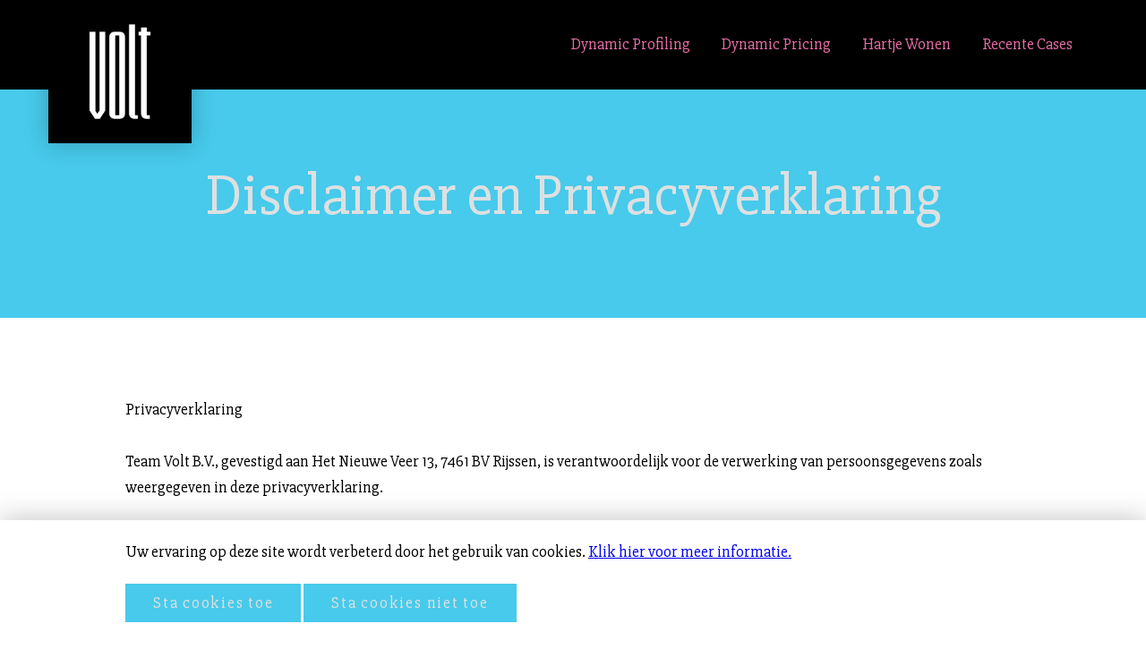

--- FILE ---
content_type: text/html; charset=UTF-8
request_url: https://teamvolt.nl/disclaimer
body_size: 23306
content:
<!DOCTYPE html>
<html lang="nl"
      class="">
    <head>
        <title>Disclaimer en Privacyverklaring</title>
        <meta charset="UTF-8">
        <meta name="viewport" content="width=device-width, initial-scale=1, maximum-scale=1, minimal-ui">
            <meta property="og:type" content="website">
    <meta property="og:url" content="https://teamvolt.nl/disclaimer">
    <meta name="twitter:url" content="https://teamvolt.nl/disclaimer">
    <meta name="twitter:card" content="summary">
    <meta property="og:site_name" content="VOLT">
    <meta property="og:title" content="">
    <meta name="twitter:title" content="">
    <meta name="description" content="">
    <meta property="og:description" content="">
    <meta name="twitter:description" content="">
        <meta name="apple-mobile-web-app-capable" content="yes">
        <meta name="apple-mobile-web-app-status-bar-style" content="black-translucent">
        <meta name="application-name" content="VOLT">
        <meta name="msapplication-TileColor" content="#47caeb">
        <meta name="theme-color" content="#47caeb">
        <meta name="apple-mobile-web-app-capable" content="yes">
                    <link rel="canonical" href="https://teamvolt.nl/nl/disclaimer" />
                <script type="text/javascript" src="/js/HWIAPI.js"></script>
<link rel="stylesheet" type="text/css" href="/css/HWIAPI.css">
                    <link rel="stylesheet" type="text/css" href="/css/app.css">
            <link rel="stylesheet" type="text/css" href="https://s3.k8s.shockmedia.nl/app-o7l40txv-shockapp-hw-public/css/skins/volt.css?t=1750068632">
                                    <link rel="shortcut icon" href="https://s3.k8s.shockmedia.nl/app-o7l40txv-shockapp-hw-project-files/volt/favicon/d2f476d0-132f-11e8-b7d7-1ffacbe73bd2.jpg">        
        <script>
    (function () {
        var cookieValue = getCookie('laravel_cookie_consent');

        if(cookieValue === undefined) {
            cookieValue = -1;
        }

        window.HW_COOKIE_CONSENT = parseInt(cookieValue);

        function getCookie(name) {
            const value = `; ${document.cookie}`;
            const parts = value.split(`; ${name}=`);
            if (parts.length === 2) return parts.pop().split(';').shift();
        }
    })();
</script>

        <script>
            window.reduce_animation = 0;
                        window.subscriber = [];
        </script>

        <!-- Global site tag (gtag.js) - Google Analytics -->
<script async src="https://www.googletagmanager.com/gtag/js?id=UA-132735210-1"></script>
<script>
  window.dataLayer = window.dataLayer || [];
  function gtag(){dataLayer.push(arguments);}
  gtag('js', new Date());

  gtag('config', 'UA-132735210-1');
</script>
        
        
        <script src="https://challenges.cloudflare.com/turnstile/v0/api.js" async defer></script>

        <script>
            window.csrfToken = "qtXNG1gnhEHjaqma7RH50f9RvflPqgZBV251BBG4";

            window.translationStrings = {"sidebar.dashboard":"Overzicht","sidebar.my_account":"Mijn gegevens","sidebar.my_units":"Mijn woningen","sidebar.my_questionnaires":"Mijn vragenlijsten","sidebar.my_newsletters":"Mijn berichten","sidebar.account_deletion":"Account verwijderen","sidebar.my_files":"Mijn bestanden","dashboard.greeting":"Hallo :name","dashboard.confirm_selection.save":"Opslaan","dashboard.my_units.title":"Mijn woningen","dashboard.my_units.no_units":"Je hebt nog geen voorkeuren aangegeven.","dashboard.my_units.go_to_units":"naar woningselectie","dashboard.my_units.cannot_select_properties":"Je kunt je opgegeven woningen op dit moment niet bekijken \/ aanpassen.","dashboard.recommend.title":"Zou je dit project aanbevelen?","dashboard.recommend.text":"Graag willen we weten of je dit project zou aanbevelen aan vrienden of familie.","dashboard.recommend.would":"Ja","dashboard.recommend.maybe":"Misschien","dashboard.recommend.would_not":"Nee","dashboard.my_newsletters.title":"Mijn berichten","dashboard.my_newsletters.no_newsletters":"Je hebt nog geen berichten ontvangen.","dashboard.my_newsletters.go_to_newsletters":"naar nieuwsbrieven","dashboard.my_questionnaires.go_to_questionnaires":"Naar vragenlijsten","dashboard.my_questionnaires.no_questionnaires":"Geen openstaande vragenlijsten","my_account.title":"Mijn gegevens","my_account.text":"Pas hier je gegevens aan","my_account.firstname":"Voornaam","my_account.lastname":"Achternaam","my_account.profile.address":"Adres","my_account.profile.zipcode":"Postcode","my_account.profile.place":"Plaats","my_account.profile.phone":"Telefoon","my_account.submit":"Opslaan","my_units.title":"Mijn woningen","my_units.text":"Je hebt nog geen appartementen geselecteerd.","my_units.cannot_select_properties":"Op dit moment kun je geen woningvoorkeuren selecteren, daardoor is het alleen mogelijk om de doorgegeven woningvoorkeuren te bekijken.","my_units.go_to_selector":"Selecteren","my_units.choice_1":"1<sup>e<\/sup> keuze","my_units.choice_2":"2<sup>e<\/sup> keuze","my_units.choice_3":"3<sup>e<\/sup> keuze","my_units.choice_4":"4<sup>e<\/sup> keuze","my_units.choice_5":"5<sup>e<\/sup> keuze","my_units.choice_6":"6<sup>e<\/sup> keuze","my_units.choice_7":"7<sup>e<\/sup> keuze","my_units.choice_8":"8<sup>e<\/sup> keuze","my_units.choice_9":"9<sup>e<\/sup> keuze","my_units.choice_10":"10<sup>e<\/sup> keuze","my_units.status":"Status","my_units.buyprice":"Verkoopprijs","my_units.von":"v.o.n.","my_units.rentprice":"Huurprijs","my_units.per_month":"p.m.","my_units.service_fee_month":"Servicekosten","my_units.total_rent_month":"Totale huurprijs","my_units.surface":"GBO (ca.)","my_units.number":"Nummer","my_units.saved":"Nummer","my_units.save_confirmation":"Opslaan","my_units.remove":"Woning verwijderen","my_units.to_details":"Bekijk woning","my_units.confirmed_notification":"De voorkeuren zijn bij ons bekend. Deelname met deze bouwnummers is hiermee bevestigd.","my_units.unconfirmed_notification":"De voorkeuren zijn bij ons bekend, maar deelname met deze bouwnummers is NIET bevestigd.","my_questionnaires.title":"Mijn vragenlijsten","my_questionnaires.text":"Hieronder vind je de vragenlijsten.","my_questionnaires.update":"wijzigen","my_questionnaires.fill_in":"invullen","my_newsletters.title":"Mijn berichten","my_newsletters.text":"In dit onderdeel vindt je alle berichten die zijn verstuurd. Dit kunnen nieuwsbrieven zijn maar ook communicatie van de makelaar.","my_newsletters.open":"Openen","my_newsletters.go_back":"Terug naar alle nieuwsbrieven","my_newsletters.keep_subscription_form.saved_message":"Voorkeur is opgeslagen","my_newsletters.keep_subscription_form.title":"Wil je nieuwe nieuwsbrieven blijven ontvangen? <br><br>Let op: bij 'Nee' ontvang je geen nieuwsbrieven meer. Je ontvangt nog wel berichten die verstuurd zijn door de makelaar en persoonlijk bedoeld zijn. Denk aan meldingen of je bent toegewezen aan een bouwnummer of niet.","my_newsletters.keep_subscription_form.yes":"Ja","my_newsletters.keep_subscription_form.no":"Nee","my_newsletters.delete":"Nieuwsbrief verwijderen","my_newsletters.deleted.message":"Nieuwsbrief is verwijderd","my_newsletters.attachment":"Bijlagen","deletion.title":"Account verwijderen","deletion.text":"Weet je zeker dat je je account wilt verwijderen?","deletion.reason.label":"Reden voor verwijdering","deletion.submit":"Bevestigen","sidebar.my_calendar_items":"Mijn agenda\/afspraken","my_calendar_items.form.confirm":"Bevestigen","my_calendar_items.date_format.from":"van","my_calendar_items.date_format.to":"tot","my_calendar_items.date_format.at":"om","my_calendar_items.date_format.hour":"uur","my_calendar_items.not_attending":"Niet ingeschreven","my_calendar_items.edit":"Bewerken","my_calendar_items.no_items":"Er zijn geen afspraken om weer te geven.","dashboard.my_calendar_items.title":"Mijn agenda\/afspraken","dashboard.my_calendar_items.no_items":"Er zijn geen afspraken om weer te geven.","dashboard.my_calendar_items.go_to_calendar_items":"Naar mijn agenda","my_files.my_uploaded_files":"Mijn ge\u00fcploade bestanden","my_files.my_uploaded_files.hint":"Hier staan de bestanden die je vanuit de vragenlijsten hebt geupload. Je kunt de bestanden ook rechtstreeks hier uploaden.","my_files.seller_files":"Documenten voor klant","my_files.seller_files.hint":"Hier verschijnen eventuele documenten die persoonlijk bedoeld zijn en zijn geupload door de verkoper.","my_files.download":"Downloaden","my_files.upload":"Uploaden","my_files.update":"Bijwerken","my_files.uploaded_file_success":"Bestand is opgeslagen","my_files.delete_sure":"Weet je zeker dat je dit bestand wilt verwijderen?","my_files.deleted_file_success":"Bestand is verwijderd","my_files.add_file.header":"Bestand toevoegen","my_files.add_file.hint":"Voeg hier zelf een bestand toe. (max 10 MB, alleen afbeeldingen of PDF)","my_files.add_file.file":"Bestand","my_files.add_file.name":"Naam","my_files.add_file.submit":"Uploaden","my_files.created_subscriber_file_success":"Bestand is opgeslagen","my_files.updated_subscriber_file_success":"Bestand is bijgewerkt","my_files.deleted_subscriber_file_success":"Bestand is verwijderd","sidebar.featured_questionnaires.header":"Direct regelen","sidebar.property_unit_selector":"Woningen selecteren","general.yes":"Ja","general.no":"Nee","questionnaire.finished.header":"Vragenlijst afgerond!","questionnaire.finished.restart":"Opnieuw beginnen","questionnaire.finished.go_back":"Naar overzicht","questionnaire.previous_step":"Vorige stap","questionnaire.next_step":"Volgende stap","questionnaire.finish":"Afronden","inloggen":"Inloggen","inschrijven":"Inschrijven","profiel":"Profiel","uitloggen":"Uitloggen","gebruikersnaam":"Gebruikersnaam","versturen":"Versturen","bekijk":"Bekijk","close":"Sluiten","nieuwsbrief_text":"Je kunt je op dit moment helaas nog niet aanmelden voor onze nieuwsbrief wegens technische problemen. Neem contact op met de beheerder van deze website met de melding dat de juiste koppelingsgegevens voor het nieuwsbriefsysteem niet correct zijn ingevoerd. Excuses voor het ongemak.","geinformeerd":"Ge\u00efnformeerd","nieuwsbericht":"nieuwsbericht","lees_meer":"Lees meer","naar_shop":"naar shop","content":"content","cookies":"Deze pagina kan de Faq of cookie statement worden","folderpakket":"Op Folderkiezer.nl kun je zelf een folderpakket samenstellen. Je ontvangt dus all\u00e9\u00e9n de reclamefolders die jij selecteert zodat je geen folder ontvangt die je niet leest. Naast reclamefolders kan je ook kiezen om extra\u2019s in het folderpakket te ontvangen zoals samples, kortingsbonnen of een lokale folder.","spotta":"Folderkiezer.nl is een initiatief van Spotta, d\u00e9 shoppinghulp die jou helpt bij vinden van voordeel en inspiratie die voor jou relevant is. Meer weten over Spotta? Ga dan naar","folderkiezertest":"Folderkiezer test in Amsterdam:","verspreiden":"We verspreiden voor de test gepersonaliseerde folderpakketten vanaf medio februari in Amsterdam. We doen deze test omdat we erg benieuwd zijn wat de behoefte in folder (keuze) van mensen daadwerkelijk is.","testperiode":" Tijdens de testperiode kan iedereen in Nederland zich aanmelden, maar we verspreiden alleen in Amsterdam. Hierover communiceren we  op de website en per e-mail aan iedereen die een account aanmaakt op www.folderkiezer.nl.","vragen":"Vragen?","wachtwoord":"Wachtwoord","account":"Log in met je account voor","gegevens":"Mijn gegevens","woonwens":"Mijn woonwensen","documenten":"Mijn documenten","afgerond":"afgesloten","woonsituatie":"Woonsituatie","verhuurdersverklaring":"Verhuurdersverklaring","upload":"Uploaden","uploaden":"Uploaden","rekeningoverzicht":"Rekening overzicht","werksituatie":"Werksituatie","werkgeversverklaring":"Werkgeversverklaring","loonstrook":"Loonstrook","log_dan":"Je kunt je hier inschrijven voor jouw geselecteerde :soldObjectName. Heb je al een account? Log dan hier in.","hier_in":"hier in","mijn":"Mijn","compleet":"compleet","kiezen":"Kies jouw :soldObjectName","versleep":"Dit zijn jouw geselecteerde :soldObjectName. Versleep de blokken om jouw voorkeursvolgorde aan te passen.","keuze":"Keuze","stekeuze":":#e keuze","nummer":"Nummer","circa_gebruiksoppervlak":"GBO (ca.)","prijs":"Prijs","type":"Type","feature":"Kenmerken","selecteer":"Selecteer","selecteren":"Selecteren","naar_stap":"Naar stap","error_404":"Sorry deze pagina bestaat niet","wachtwoord_vergeten":"Wachtwoord vergeten","wachtwoord_wijzigen":"Wachtwoord wijzigen","wachtwoord_herhalen":"Wachtwoord herhalen","account_wijzigen":"Account wijzigen","gegevens_wijzigen":"Gegevens wijzigen","nieuw_wachtwoord":"Vul je e-mailadres in om je wachtwoord te wijzigen. Je ontvangt een link waarmee je een nieuw wachtwoord kunt aanmaken.","e-mail":"E-mail","resetten":"Wachtwoord resetten","dag":"dag","nieuw_ww_gemaakt":"Maak hier een nieuw wachtwoord. Onthoud hem goed! Je wachtwoord heb je nodig om in te loggen.","wijzigen_wachtwoord":"Wachtwoord wijzigen","hier_inschrijven":"Je kunt je hier inschrijven voor jouw geselecteerde huizen. Heb je al een account? Log dan hier in","persoonsgegevens":"Persoonsgegevens","aanhef":"Aanhef","dhr":"DHR.","mevr":"MEVR.","voornaam":"Voornaam","achternaam":"Achternaam","naam":"Naam","email":"E-mailadres","telefoonnummer":"Telefoonnummer","2e_telefoonnummer":"2e Telefoonnummer","geboortedatum":"Geboortedatum","hoogste_opleiding":"Hoogste opleiding","huidige_adres":"Huidige adres","adres":"Adres","postcode":"Postcode","woonplaats":"Woonplaats","alleen_huren":"Alleen huren","met_partner_huren":"Met partner huren","persoonsgegevens_partner":"Persoonsgegevens partner","huishouden":"Huishouden","burgelijk":"Burgelijke staat","alleenstaand":"Ongehuwd","samenwonend":"Samenwonend","partnerschap":"Gehuwd \/ Geregistreerd partnerschap","gescheiden":"Gescheiden","verweduwd":"Verweduwd","overige":"Overige","aantal_personen":"Aantal personen in het huishouden","aantal_ruimtes":"Aantal ruimtes","waarvan_kinderen":"Waarvan kinderen","reden_verhuizing":"Wat is de reden van verhuizing?","financieel":"financieel","vast_contract":"Loondienst met vast contract","tijdelijk_contract":"Loondienst met tijdelijk contract","zelfstandig":"Zelfstandig","gepensioneerd":"Gepensioneerd","uitkeringsgerechtigd":"Uitkeringsgerechtigd (WIA, ZW, WAO)","bruto_jaarinkomen":"Bruto jaarinkomen","huidige_woonsituatie":"Wat is uw huidige woonsituatie?","bezit_koopwoning":"Ik bezit een koopwoning","huur_momenteel":"Ik bezit een huurwoning","inwonend":"Inwonend (bijv. bij ouders)","eigen_vermogen":"Bezit u of uw partner spaargeld \/ eigen vermogen?","ja_eigen_vermogen":"JA, IN TOTAAL:","ja":"Ja","nee":"Nee","financiele_verplichtingen":"Heeft u en \/ of uw partner kredieten of andere","maandelijks":"JA, MAANDELIJKS","partneralimentatie":"betaalt u en \/ of uw partner partneralimentatie?","welke_woonwens":"Als wij weten wat uw woonwensen zijn, kunnen wij u gericht huizen aanbieden. Dat maakt het leven makkelijk!","woning":"Woning","wil_woning":"Ik wil een woning","huren":"HUREN","kopen":"KOPEN","prijsklasse":"Prijsklasse","aantal_slaapkamers":"Aantal slaapkamers","slaapkamers":"Slaapkamers","type_woning":"Type woning","penthouse":"Penthouse","appartement":"Appartement","hoekwoning":"Hoekwoning","tussenwoning":"Tussenwoning","gewenste verhuisdatum":"Gewenste verhuisdatum","balkon_of_buitenruimte":"Balkon of buitenruimte","balkon":"Balkon","buitenruimte":"Buitenruimte (ca.)","afwerking_plafond":"Afwerking plafond","schilderklaar_stucwerk":"Schilderklaar stucwerk","gipsplaten":"Gipsplaten","huisautomatisering":"Huisautomatisering","slimme_thermometer":"Slimme thermometer","domme_thermometer":"Domme thermometer","energiezuinig":"Energiezuinig","energieverbruik_monitoren":"Energieverbruik monitoren","geloof_wel":"Ik geloof het wel","gebruik_van":"ik maak gebruik van een","elektrische_fiets":"ELEKTRISCHE FIETS","elektrische_auto":"ELEKSTRISCHE AUTO","leefstijl":"Leefstijl","old_chicago":"Old chicago","modern_new_york":"Modern new York","favoriete_plek":"Favoriete plek in huis","woonkamer":"Woonkamer","slaapkamer":"Slaapkamer","badkamer":"Badkamer","toilet":"Toilet","belangrijk_woonwijk":"Wat vind u belangrijk in een woonwijk","rust":"Rust","buurtcafe":"Buurtcafe","coffeeshop":"Coffeeshop","social_media":"Welke social media gebruikt u?","locatie":"Kent u de locatie?","locatie_aanspraak":"Wat spreekt u aan aan deze locatie?","contact_project":"Hoe bent u in contact gekomen met dit project?","geinformeerd_blijven":"Hoe wil je op de hoogte worden gehouden","nieuwsbrief":"NIEUWSBRIEF","mailing":"MAILING","bellen":"BELLEN","contact_makelaar":"Hoe Wilt u contact met de woonadviseur of makelaar?","telefoon":"TELEFOON","afspraak":"AFSPRAAK","kans_wonen":"Hoe groot is de kans dat je hier gaat wonen?","groot":"GROOT","klein":"KLEIN","tips":"Heeft u nog tips voor ons?","domein_niet_beschikbaar":"Er is geen website beschikbaar op dit domein.","woonstijlen":"Woonstijlen","woningtype_voor_jou":"Wat is jouw stijl? Ontdek wat er bij je past en welke woningtypes geschikt zijn voor jou.","natuurlijke_materialen":"Simpele vormen, natuurlijke materialen en vergrijsde tonen op een basis van wit. Waan je in Stockholm of Kopenhagen met deze woonstijl.","interieur":"Interieur","stijlinspiratie":"Stijlinspiratie","interieur_ideeen":"Scandinavi\u00eb meets Arnhem. Droom weg bij deze ide\u00eben voor jouw interieur op Bartok!","meer_inspiratie":"Meer inspiratie","levensstijl":"Levensstijl","bartok_pronkt":"Bartok pronkt op een centrale plek middenin Arnhem en dat merk je. Om de hoek van de leukste concept stores en de fijnste koffie corners, voel jij je hier binnen no-time helemaal thuis. Wandel \u2018s avonds nog even over het bruisende cultuurplein, borrel avonden lang met je beste vrienden in het stadscentrum of geniet binnenshuis van jouw gloednieuwe appartement.","elke_uitvoering":"Want voor welke uitvoering je ook kiest, je profiteert in alle gevallen van een flinke dosis luxe. Zo zijn alle appartementen prachtig afgewerkt (moderne keuken! Smaakvol sanitair!) en zelfs al bekleed met een schitterende pvc-vloer met houtlook. Oftewel: de perfecte basis voor jouw Scandi interieur. Fijn feitje: alle appartementen beschikken over een extra slaapkamer die perfect fungeert als studeer-, werk-, of hobbykamer. Handig!","bekijk_de":"Bekijk de :soldObjectName","shop_de_stijl":"Shop de stijl","jouw appartement":"Geef jouw appartement op Bartok een Scandi twist met deze interieus vondsten!","bureau":"Bureau","naar shop":"Naar shop","filter_op":"Filter op :soldObjectName","situatieweergave":"Situatie","situatiekaart":"Situatiekaart","reset":"Reset","opslaan":"Opslaan","geselecteerde":"Geselecteerde","ingelogd_blijven":"Ingelogd blijven","geregistreerd":"Geregistreerd","filter_woningen_op":"Filter woningen op","lijstweergave":"Lijst","weergave":"Weergave","verifieer":"Verifieer","verifieer_account":"Verifieer uw account via de mail en maak een wachtwoord aan!","verifieren":"Verifi\u00ebren","naar_home":"Ga terug naar home","bevestig_inschrijven":"Bevestig inschrijving","bevestig_account":"Bevestig de inschrijving en maak een wachtwoord aan voor een persoonlijk account. Dit wachtwoord moet minimaal bestaan uit een hoofdletter (A-Z), een kleine letter (a-z) en een getal (0-9).","wachtwoord_regels":"Uw wachtwoord moet minimaal bestaan uit een hoofdletter (A-Z), een kleine letter (a-z) en een getal (0-9).","bevestigen":"BEVESTIGEN","iets_mis":"Er ging iets mis","omschrijving":"Omschrijving","orientatie":"Ori\u00ebntatie","downloads":"Downloads","download":"Download","bestand":"Bestand","kavel":"Kavel (ca.)","volume":"Inhoud","ruimtes":"Ruimtes","garage":"Garage","aanwezig":"Aanwezig","bouwnummer":"Bouwnummer","meer_details":"Meer details","aanvraagfout":"Aanvraagfout","niet_toegestaan":"Niet toegestaan","geen_toegang":"Geen toegang","bestaat_niet":"Sorry, deze pagina bestaat niet","methode_niet_toegestaan":"Methode niet toegestaan","request_timeout":"Request timeout","geen_website":"Sorry, op dit domein bestaat geen website.","te_veel_redirects":"Te veel redirects","oeps":"Fout opgetreden","error_500":"Er is een fout opgetreden, neem contact op met de beheerder via :email als het probleem zich blijft voordoen.","zo_terug":"We zijn zo terug","onderhoudswerkzaamheden":"Wegens onderhoudswerkzaamheden is onze site tijdelijk niet bereikbaar. Probeer het binnen enkele minuten opnieuw.","beschikbaarheid":"Beschikbaarheid","alle":"Alle","verkoopprijs":"Verkoopprijs","verdieping":"Verdieping","begane_grond":"Begane grond","e_verdieping":":#e verdieping","e_verdieping_kort":":#e","jaarinkomen":"Jaarinkomen","huurprijs":"Huurprijs","service_fee_month":"Servicekosten","total_rent_month":"Totale huurprijs","huurprijs_range":"Huurprijs","betalingsverplichting":"Betalingsverplichting","maximaal_huren":"Wat jij maximaal kunt huren:","fase":"Fase","von":"v.o.n.","till":"tot","verkoopprijs_range":"Prijsklasse","energy_label":"Energielabel","parking_lot":"Parkeerplaats","storage":"Berging","technische_details":"Technische gegevens","kavel_grootte":"Kavelgrootte","huisnummer":"Huisnummer","ligplaats_boot":"Ligplaats boot","circa_gebruiksoppervlak_lang":"Gebruiksoppervlak (ca.)","pm":"p.m.","wijzigingen_succesvol_opgeslagen":"Wijzingen succesvol opgeslagen.","gegevens_succesvol_opgeslagen":"Gegevens zijn bijgewerkt.","nieuw_wachtwoord_succesvol_opgeslagen":"Wachtwoord is aangepast.","wachtwoord_niet_hetzelfde":"Nieuwe wachtwoorden komt niet overeen.","wachtwoord_niet_overeen":"Huidige wachtwoord komt niet overeen.","account_aangemaakt":"Account succesvol aangemaakt. Er is een verificatie mail gestuurd.","email_verstuurd":"We hebben een e-mail verstuurd met instructies om een nieuw wachtwoord in te stellen.","onbekend_account":"Dit e-mailadres komt niet voor in onze database.","aantal_woningen_geselecteerd":"Je hebt :count van maximaal :maxcount :soldobjectname geselecteerd.","geen_woningen_geselecteerd":"Je hebt nog geen :soldobjectname geselecteerd.","woningselectie_opgeslagen":":soldObjectNameselectie is bijgewerkt.","woningselectie_opslaan_mislukt":":soldObjectName&shy;selectie bijwerken is mislukt.","wachtwoord_wijzigen_uitleg":"De aanpassing van je wachtwoord wordt niet per e-mail bevestigd. <br>Wanneer je je oude wachtwoord bent vergeten, ga dan naar ","huidig_wachtwoord":"Huidig wachtwoord","nieuwe_wachtwoord":"Je nieuwe wachtwoord","herhaal_nieuwe_wachtwoord":"Herhaal nieuwe wachtwoord","terug":"Terug","woningen":"Woningen","mijn_profiel":"Mijn profiel","bekijk_gegevens":"Bekijk en wijzig hier je gegevens","accountgegevens":"Accountgegevens","accountgegevens_wijzigen":"Accountgegevens wijzigen","vragenlijsten":"Vragenlijst(en)","selectie":"selectie","selectie_wijzigen":"Selectie wijzigen","account_verwijderen_zeker":"Weet u zeker dat u het account wilt verwijderen?","annuleren":"Annuleren","geverifieerd":"Je bent nu geverifieerd!","account_verwijderen":"Account verwijderen","wijzigen":"Wijzigen","nog_in_te_vullen":"Nog in te vullen lijst","vragenlijst_afronden":"Afronden","vragenlijst_opgeslagen":"Vragenlijst is bijgewerkt.","ingevuld":"ingevuld","keuze_verwijderen_zeker":"Weet u zeker dat u deze keuze wilt verwijderen?","naar_vragenlijsten":"Naar vragenlijst(en)","naar_accountgegevens":"Naar accountgegevens","naar":"Naar","disclaimer_privacy":"Disclaimer & privacyverklaring","door_hartjewonen":"Door: :name","available":"Beschikbaar","in_preparation":"In voorbereiding","under_construction":"In aanbouw","in_option":"In optie","booked":"Gereserveerd","sold_subject":"Verkocht onder voorbehoud","rented_subject":"Verhuurd onder voorbehoud","sold":"Verkocht","rented":"Verhuurd","mail_bestaat_al":" E-mailadres bestaat al","error":"de logingegevens kloppen niet","invullen":"Invullen","account_geverifieerd":"Account geverifieerd en wachtwoord succesvol opgeslagen","account_annuleren":"Annuleren","not_yet_published":"LET OP: Huidige pagina is nog niet gepubliceerd.","apply_filter":"Pas toe","gross_incl_holiday":"Bruto incl. vakantiegeld","monthly_payment_amount":"Bedrag per maand te betalen","alert.removing_phase":"Let op! Je verwijdert een huidige Fase, dit heeft impact op de voorkeuren van de aanmelders. Verwijderde Fase: ","nvt":"N.V.T","other_news":"Overige berichten","website_onderhoud":"Wij zijn momenteel bezig met onderhoud aan de website. Probeer het later opnieuw.","expand":"toon","collapse":"minder","surfacesandvolumes":"Oppervlakten en inhoud","active":"actief","from_to":"van :from tot :to","usable_surface":"Gebruiksoppervlak","lot_size":"Kavelgrootte","outdoor_space":"Buitenruimte (ca.)","matchmaker.description":"Op basis van waardetoekenning aan de klanten die zich hebben ingeschreven voor een bouwnummer, kunnen we een selectie maken welke klant het beste past bij het bouwnummer.","matchmaker.change_subscriber":"Wijzig inschrijver voor","matchmaker.current":"huidig","matchmaker.choice":"keuze","matchmaker.income":"inkomen","matchmaker.cancel":"Annuleren","matchmaker.match":"Match","matchmaker.save":"Opslaan","matchmaker.table.propertyunit":"Bwnr.","matchmaker.table.propertytype":"Woningtype","matchmaker.table.status":"Huidige status","matchmaker.table.subscriber":"Naam","matchmaker.table.shared_buy":"Partner","matchmaker.table.shared_buy.yes":"Ja","matchmaker.table.shared_buy.no":"Nee","matchmaker.table.total_income_for_rent":"Meegewogen inkomen","matchmaker.table.alternatives":"Alternatieven","matchmaker.table.match":"Match","matchmaker.table.propose":"Voorstel","matchmaker.table.assign":"Wijs toe","matchmaker.save.title":"Bijwerken inschrijving bouwnummer","matchmaker.save.detach":"Weet u zeker dat u inschrijver <strong>{subscriber_name}<\/strong> los wilt koppelen van het bouwnummer <strong>{propertyunit_name}<\/strong>?<br><br>Bouwnummer <strong>{propertyunit_name}<\/strong> zal de status <strong>beschikbaar<\/strong> krijgen en ook weer als beschikbaar worden getoond op de website.","matchmaker.save.already_assigned":"LET OP: Dit bouwnummer is op dit moment al toegewezen aan <strong>{subscriber_name}<\/strong>. Deze toewijzing zal hiermee ongedaan worden gemaakt.<br><br>","matchmaker.save.subscriber_already_assigned":"LET OP: Deze inschrijver is op dit moment ook al gekoppeld aan bouwnummer <strong>{subscriber_name}<\/strong> weet u zeker dat u meerdere bouwnummers aan deze inschrijver wilt toekennen?<br><br>","matchmaker.save.confirm":"Weet u zeker dat u deze match wilt opslaan? Inschrijver <strong>{subscriber_name}<\/strong> zal worden gekoppeld aan bouwnummer <strong>{propertyunit_name}<\/strong>.<br><br> Bouwnummer <strong>{propertyunit_name}<\/strong> zal de status <strong>gereserveerd<\/strong> krijgen en ook als gereserveerd worden getoond op de website.","matchmaker.selection.income_single":"Inkomen 1 persoon","matchmaker.selection.income_couple":"Inkomen 2 personen","matchmaker.selection.income.times":"Aantal x inkomen","matchmaker.selection.income.times_description_single":"Geef aan hoeveel x de jaarhuur men minimaal moet verdienen bij verhuur aan 1 persoon","matchmaker.selection.income.times_description_couple":"Geef aan hoeveel x de jaarhuur men minimaal moet verdienen bij verhuur aan 2 personen","matchmaker.selection.income.percentage_own_funds":"Deel eigen vermogen meenemen","matchmaker.selection.income.margin":"Marge","matchmaker.selection.required":"Verplicht","matchmaker.selection.description":"Indien actief worden ge\u00efnteresseerden die niet voldoen aan de inkomens-eis niet meegenomen in de match.","matchmaker.selection.tags":"Tags","matchmaker.selection.delete":"Verwijderen","matchmaker.selection.status_subscriber":"Status aanmelder","matchmaker.selection.preferred_property_unit":"Voorkeur bouwnummer","matchmaker.selection.max_preferences":"Zoveel mogelijke eerste voorkeuren","matchmaker.selection.max_property_units":"Zoveel mogelijk bouwnummers","matchmaker.selection.subscriptions":"Aanmelding","matchmaker.selection.all_subscriptions":"Alle aanmeldingen","matchmaker.selection.all_confirmed_subscriptions":"Alleen bevestigde aanmeldingen","matchmaker.selection.matching_property_units":"Welke bouwnummers matchen","matchmaker.selection.new_match":"Nieuwe match","matchmaker.selection.matches_all":"Deze matcht alle bouwnummers. Reeds gekoppelde bouwnummers worden opnieuw gematcht.","matchmaker.selection.rematch":"Re-Match","matchmaker.selection.rematch.description":"Deze matcht alle bouwnummers. Reeds gekoppelde bouwnummers worden getoond inclusief huidige geinteresseerde. Het is echter mogelijk deze bouwnummers opnieuw te koppelen aan een andere ge\u00efnteresseerde.","matchmaker.selection.match_available_only":"Match alleen beschikbare bouwnummers","matchmaker.selection.match_available_only.description":"Alleen de bouwnummers met de status \u2018beschikbaar\u2019 worden gematcht aan niet gekoppelde geinteresseerden.","matchmaker.selection.confirm":"Maak match","matchmaker.selection.without_tags":"Uitsluiten","matchmaker.selection.without_status_subscriber":"Uitsluiten","superdashboard.counter.unavailable":"Verkocht \/ Verhuurd","superdashboard.counter.available":"Niet verkocht \/ verhuurd","superdashboard.counter.sale_title":"Totaal van de verkoopprijzen","superdashboard.counter.rentals_title":"Totaal van de huurprijzen","superdashboard.table.location":"Plaats","superdashboard.table.project":"Project","superdashboard.table.phase":"Fase","superdashboard.table.property_units_count":"Aantal woningen","superdashboard.table.subscriptions_count":"Aantal inschrijvingen","superdashboard.table.interest_count":"Aantal interesses","superdashboard.table.confirmed_pre_sale_interest_count":"Aantal pre-sale ","superdashboard.table.confirmed_sale_interest_count":"Aantal verkoop","superdashboard.table.building_at":"Start bouw","superdashboard.table.delivery_at":"Oplevering","superdashboard.table.end_opsch":"Eind opsch. vw.","superdashboard.table.available":"Beschikbaar","superdashboard.table.reserved":"Gereserveerd","superdashboard.table.option":"Optie","superdashboard.table.with_reservation":"Onder voorbehoud","superdashboard.table.unavailable":"Verkocht \/ Verhuurd","superdashboard.index.show_more":"Toon meer","superdashboard.index.show_less":"Toon minder","superdashboard.index.display_filter":"Filter weergave","superdashboard.index.filter_header":"Filter in het Super Dashboard","superdashboard.index.search":"Zoek naar een project","superdashboard.index.region":"Regio","superdashboard.index.countries":"Landen","superdashboard.index.all":"Alles","superdashboard.index.company":"Bedrijf","superdashboard.index.project":"Project","superdashboard.index.phase":"Fase","superdashboard.index.tags":"Kenmerken","superdashboard.index.all_Tags":"Alle kenmerken","superdashboard.index.total_units":"Totaal aantal eenheden","superdashboard.index.available":"Beschikbaar","superdashboard.index.reserved":"Gereserveerd","superdashboard.index.option":"Optie","superdashboard.index.with_reservation":"Verkocht\/verhuurd<br>onder voorbehoud","superdashboard.index.sold":"Verkocht \/ Verhuurd","superdashboard.index.subscriptions":"Aanmeldingen","superdashboard.index.interests":"Interesses","superdashboard.index.pre_sale":"Pre-sale","superdashboard.index.sale":"Verkoop","superdashboard.index.not_building":"Niet in aanbouw","superdashboard.index.building":"In aanbouw","superdashboard.index.delivered":"Opgeleverd","situation.back.button.text":"Terug","unit_selection_subtitle":"Filter op woningen","subscriber_preview_notice_text":"Let op! U bevindt zich in inschrijvers preview modus, het inschrijven en alle vragenlijsten zijn mogelijk alleen voor u beschikbaar. Klik <a href=\":disable_url\">hier<\/a> om deze modus te verlaten.","contentblock.selector.view":"Bekijk :type","contentblock.selector.view_all":"Bekijk alle :label (:amount)","propertytype.minprice":"Vanaf &euro; :minprice","propertytype.minprice_month":"Vanaf &euro; :minprice per maand","superdashboard.section_header.propertyunits":"Bouwnummers","superdashboard.section_header.subscribers":"Aanmeldingen","situation.not_available_on_mobile":"Vanwege de grootte kun je deze interactieve kaart alleen bekijken op een tablet of computer.","cookie_notice_url":"Klik hier voor meer informatie.","send_message_button":"Bericht versturen","contact_form_send":"Uw contact aanvraag is verstuurd.","canon":"Canon","gbo":"Gbo","kavel_kort":"Kavel","unsubscribe_reason.no_financing":"Geen financiering","unsubscribe_reason.location":"Locatie","unsubscribe_reason.long_build_time":"Lange bouwtijd","unsubscribe_reason.house_does_not_meet":"Woning voldoet niet","unsubscribe_reason.environment_does_not_meet":"Omgeving voldoet niet","unsubscribe_reason.sale_price_higher_than_expected":"Verkoopprijs hoger dan verwacht","unsubscribe_reason.favorite_house_not_available":"Favoriete woning niet beschikbaar","unsubscribe_reason.personal_circumstances":"Pers. omstandigheden","unsubscribe_reason.duplicate_subscription":"Dubbele inschrijving","unsubscribe_reason.bought_other_house":"Andere woning gekocht","unsubscribe_reason.no_parking_lot":"Geen parkeerplaats beschikbaar","unsubscribed_email_address":"verwijderd_account_:key_@hartjewonen.nl","unsubscribed_first_name":"Verwijderd account","unsubscribed_last_name":"Verwijderd account","unsubscribed_quick_notes":"Account verwijderd op :date","unsubscribe_news_letter_title_message":"Je bent afgemeld","unsubscribe_news_letter_description_message":"Je bent nu afgemeld voor deze nieuwsbrief en zal verder geen nieuwsbrieven meer ontvangen.","signature_pad.reset":"Resetten","property_unit_selector.filters":"Filters","property_unit_selector.filters.all":"Alle","property_unit_selector.filters.selected":"geselecteerd","property_unit_selector.filters.till":"tot","property_unit_selector.filters.active":"Actief","property_unit_selector.filters.reset_filters":"Reset filters","property_unit_selector.select_unit":"Woning selecteren","property_unit_selector.tab.description":"Woning selecteren","property_unit_selector.tab.orientation":"Orientatie","property_unit_selector.tab.downloads":"Downloads","surface":"Woonoppervlak","outdoor_surface":"Buitenruimte","canon_comment":"Canon opmerking","floor":"Verdieping","lotsize":"kavelgrootte","bedrooms":"Ruimte(s)","sleepingrooms":"Slaapkamer(s)","parking_lots_data":"Parkeerplaats(en)","storages_data":"Berging(en)","outdoor_spaces_data":"Buitenruimte(s)","tags":"Kenmerken","external_link":"Externe link"}
            window.addTranslations = translations => window.translationStrings = {...translations, ...window.translationStrings};
        </script>
    </head>
    <body class="default-page" style="--color-primary: #47caeb;">
        
                    <div class="js-cookie-consent cookie-consent">
    <div class="content-wrapper">
        <span class="cookie-consent__message">
        Uw ervaring op deze site wordt verbeterd door het gebruik van cookies.
                    <a href="https://teamvolt.nl/disclaimer">Klik hier voor meer informatie.</a>
            </span>
        <br>
        <button class="js-cookie-consent-agree cookie-consent__agree btn btn-primary">
            Sta cookies toe
        </button>
        <button class="js-cookie-consent-disagree cookie-consent__disagree btn btn-primary">
            Sta cookies niet toe
        </button>
    </div>
</div>

    <script>

        window.laravelCookieConsent = (function () {

            var COOKIE_VALUE = 1;
            var DISSENT_COOKIE_VALUE = 0;

            function consentWithCookies() {
                setCookie('laravel_cookie_consent', COOKIE_VALUE, 365 * 20);
                hideCookieDialog();
            }

            function dissentWithCookies()
            {
                setCookie('laravel_cookie_consent', DISSENT_COOKIE_VALUE, 365 * 20);
                hideCookieDialog();
            }

            function cookieExists(name) {
                return (document.cookie.split('; ').indexOf(name + '=' + COOKIE_VALUE) !== -1);
            }

            function hideCookieDialog() {
                window.location.reload();

                var dialogs = document.getElementsByClassName('js-cookie-consent');

                for (var i = 0; i < dialogs.length; ++i) {
                    dialogs[i].style.display = 'none';
                }
            }

            function setCookie(name, value, expirationInDays) {
                var date = new Date();
                date.setTime(date.getTime() + (expirationInDays * 24 * 60 * 60 * 1000));
                document.cookie = name + '=' + value + '; ' + 'expires=' + date.toUTCString() +';path=/';
            }

            if(cookieExists('laravel_cookie_consent')) {
                hideCookieDialog();
            }

            var buttons = document.getElementsByClassName('js-cookie-consent-agree');

            for (var i = 0; i < buttons.length; ++i) {
                buttons[i].addEventListener('click', consentWithCookies);
            }

            var dissentButtons = document.getElementsByClassName('js-cookie-consent-disagree');
            for (var i = 0; i < dissentButtons.length; ++i) {
                dissentButtons[i].addEventListener('click', dissentWithCookies);
            }

            return {
                consentWithCookies: consentWithCookies,
                dissentWithCookies: dissentWithCookies,
                hideCookieDialog: hideCookieDialog,
            };
        })();
    </script>

        
        

        
        
        
        
        <header id="siteHeader" class="menu-background header-on-top">
            <div class="hamburger-menu"><span class="primary-color-background"></span><span
                        class="primary-color-background"></span><span class="primary-color-background"></span><span
                        class="primary-color-background"></span></div>
            
            <div class="menu-wrapper menu-background">
                                    <div class="logo">
                        <a href="/nl/home"><img src="https://s3.k8s.shockmedia.nl/app-o7l40txv-shockapp-hw-project-files/volt/logo/31d0a640-1e3c-11e9-921b-d315d288ea7a.jpg" alt="VOLT "
                                                                                                                      class="header-on-top"
                                                                ></a></div>
                                
                                <div class="header-buttons mobile-menu-background">
                                                                                                                                                                                                                                                    </div>
                <nav class="secondary-color-text secondary-color-border">
                    <ul>
                                                                                <li class="normal"><a href="/nl/dynamic-profiling"
                                                                    target="_self"
                                                                                                                                        class="header-on-top"
                                                                        >Dynamic Profiling</a></li>
                                                                                <li class="normal"><a href="/nl/dynamic-pricing"
                                                                    target="_self"
                                                                                                                                        class="header-on-top"
                                                                        >Dynamic Pricing</a></li>
                                                                                <li class="normal"><a href="/nl/hartje-wonen"
                                                                    target="_self"
                                                                                                                                        class="header-on-top"
                                                                        >Hartje Wonen</a></li>
                                                                                <li class="normal"><a href="/nl/blok59"
                                                                    target="_self"
                                                                                                                                        class="header-on-top"
                                                                        >Recente Cases</a></li>
                                            </ul>
                </nav>
            </div>
            <div id="forgotPasswordOverlay">
                <div id="menu_content" class="content">
                    <form>
                        <div id="closeOverlay"><span></span><span></span></div>
                        <div class="form-field form-field-textfield">
                            <span class="input-icon username-icon"></span>
                            <input type="text" class="username" placeholder=Gebruikersnaam>
                        </div>
                        <div class="form-field form-field-submit">
                            <button class="btn btn-secondary">Versturen</button>
                        </div>
                    </form>
                </div>
            </div>
            <div id="overlay"></div>
        </header>

        <main id="siteMain" class=" menu-style-1"
                            class="header-on-top"
                        >

            
    <section id="SubHeader" class="primary-color-background text-align-center">
        <div class="content-wrapper">
            <h2 class="white-text">Disclaimer en Privacyverklaring</h2>
        </div>
    </section>

    <section class="single-news">
        <div class="content-wrapper">
                            







<p class="p1"><span class="s1">Privacyverklaring</span></p>
<p class="p2"><span class="s1"><br />
</span></p>
<p class="p2"><span class="s1">Team Volt B.V., gevestigd aan Het Nieuwe Veer 13, 7461 BV Rijssen, is verantwoordelijk voor de verwerking van persoonsgegevens zoals weergegeven in deze privacyverklaring.</span></p>
<p class="p2"><span class="s1"><br />
</span></p>
<p class="p2"><span class="s1">Contactgegevens</span></p>
<p class="p2"><span class="s1">Team Volt B.V.</span></p>
<p class="p2"><span class="s1">Het Nieuwe Veer 13</span></p>
<p class="p2"><span class="s1">7461 BV Rijssen<span class="Apple-converted-space"> </span></span></p>
<p class="p2"><span class="s1"><br />
</span></p>
<p class="p2"><span class="s1">info@teamvolt.nl</span></p>
<p class="p2"><span class="s1">0641771476</span></p>
<p class="p2"><span class="s1"><br />
</span></p>
<p class="p2"><span class="s1">Persoonsgegevens die wij verwerken</span></p>
<p class="p2"><span class="s1">Team Volt B.V. verwerkt uw persoonsgegevens doordat u gebruik maakt van onze diensten en/of omdat u deze zelf aan ons verstrekt.</span></p>
<p class="p2"><span class="s1"><br />
</span></p>
<p class="p2"><span class="s1">Hieronder vindt u een overzicht van de persoonsgegevens die wij verwerken:</span></p>
<p class="p2"><span class="s1"><br />
</span></p>
<ul class="ul1">
<li class="li2"><span class="s1">Voor- en achternaam</span></li>
<li class="li2"><span class="s1">Geslacht</span></li>
<li class="li2"><span class="s1">Geboortedatum</span></li>
<li class="li2"><span class="s1">Geboorteplaats</span></li>
<li class="li2"><span class="s1">Adresgegevens</span></li>
<li class="li2"><span class="s1">Telefoonnummer</span></li>
<li class="li2"><span class="s1">E-mailadres</span></li>
<li class="li2"><span class="s1">IP-adres</span></li>
<li class="li2"><span class="s1">Overige persoonsgegevens die u actief verstrekt bijvoorbeeld door een profiel op deze website aan te maken, in correspondentie en telefonisch</span></li>
<li class="li2"><span class="s1">Locatiegegevens</span></li>
<li class="li2"><span class="s1">Gegevens over uw activiteiten op onze website</span></li>
</ul>
<p class="p2"><span class="s1"><br />
</span></p>
<p class="p2"><span class="s1">Bijzondere en/of gevoelige persoonsgegevens die wij verwerken</span></p>
<p class="p2"><span class="s1">Onze website en/of dienst heeft niet de intentie gegevens te verzamelen over websitebezoekers die jonger zijn dan 16 jaar. Tenzij ze toestemming hebben van ouders of voogd. We kunnen echter niet controleren of een bezoeker ouder dan 16 is. Wij raden ouders dan ook aan betrokken te zijn bij de online activiteiten van hun kinderen, om zo te voorkomen dat er gegevens over kinderen verzameld worden zonder ouderlijke toestemming. Als u er van overtuigd bent dat wij zonder die toestemming persoonlijke gegevens hebben verzameld over een minderjarige, neem dan contact met ons op via info@teamvolt.nl, dan verwijderen wij deze informatie.</span></p>
<p class="p2"><span class="s1"><br />
</span></p>
<p class="p2"><span class="s1">Met welk doel en op basis van welke grondslag wij persoonsgegevens verwerken</span></p>
<p class="p2"><span class="s1">Team Volt B.V. verwerkt uw persoonsgegevens voor de volgende doelen:</span></p>
<ul class="ul1">
<li class="li2"><span class="s1">Verzenden van nieuwsbrieven van opdrachtgevers.</span></li>
<li class="li2"><span class="s1">U te kunnen bellen of e-mailen indien dit nodig is om onze dienstverlening uit te kunnen voeren</span></li>
<li class="li2"><span class="s1">Team Volt B.V. analyseert uw gedrag op de website om daarmee de website te verbeteren en het aanbod van producten en diensten van haar opdrachtgeefsters af te stemmen op uw voorkeuren.<span class="Apple-converted-space"> </span></span></li>
<li class="li2"><span class="s1">Het in kaart brengen van de markt voor opdrachtgevers bestaande uit projectontwikkelaars, investeerders, bouwondernemingen en/of makelaars ten einde duidelijk te krijgen wie de doelgroep is, wat de doelgroep wil en hoe de ontwikkeling van het (vastgoed)project daar zo goed mogelijk op kan worden aangesloten, zodat Team Volt B.V. voor haar opdrachtgevers aan de hand van klantprofielen een passend (strategie)plan kan opstellen.<span class="Apple-converted-space"> </span></span></li>
</ul>
<p class="p2"><span class="s1"><br />
</span></p>
<p class="p2"><span class="s1">Geautomatiseerde besluitvorming</span></p>
<p class="p2"><span class="s1">Team Volt B.V. neemt niet op basis van geautomatiseerde verwerkingen besluiten over zaken die (aanzienlijke) gevolgen kunnen hebben voor personen.<span class="Apple-converted-space"> </span></span></p>
<p class="p2"><span class="s1"><br />
</span></p>
<p class="p2"><span class="s1"><br />
</span></p>
<p class="p2"><span class="s1">Hoe lang we persoonsgegevens bewaren</span></p>
<p class="p2"><span class="s1">Team Volt B.V. bewaart uw persoonsgegevens niet langer dan strikt nodig is om de doelen te realiseren waarvoor uw gegevens worden verzameld. Persoonsgegevens worden bewaard gedurende de looptijd van het (vastgoed)project. Dat wil zeggen totdat alle kavels/woonruimtes van het betreffende project volledig zijn verkocht of verhuurd. De doorlooptijd van een (vastgoed)project is wisselend en varieert van maanden tot een jaar en incidenteel langer dan een jaar.<span class="Apple-converted-space"> </span></span></p>
<p class="p2"><span class="s1"><br />
</span></p>
<p class="p2"><span class="s1">Delen van persoonsgegevens met derden</span></p>
<p class="p2"><span class="s1">Team Volt B.V. deelt uw persoonsgegevens met verschillende derden als dit noodzakelijk is voor het uitvoeren van de overeenkomst en om te voldoen aan een eventuele wettelijke verplichting. Met bedrijven die uw gegevens verwerken in onze opdracht, sluiten wij een bewerkersovereenkomst om te zorgen voor eenzelfde niveau van beveiliging en vertrouwelijkheid van uw gegevens. Team Volt B.V. blijft verantwoordelijk voor deze verwerkingen. Daarnaast verstrekt Team Volt B.V. uw persoonsgegevens aan andere derden, zoals haar opdrachtgeefsters, waaronder projectontwikkelaars, investeerders, bouwondernemingen en/of makelaars. Dit doen wij alleen met uw nadrukkelijke toestemming.</span></p>
<p class="p2"><span class="s1"><br />
</span></p>
<p class="p2"><span class="s1">Cookies, of vergelijkbare technieken, die wij gebruiken</span></p>
<p class="p2"><span class="s1">Team Volt B.V. gebruikt functionele, analytische en tracking cookies. Een cookie is een klein tekstbestand dat bij het eerste bezoek aan deze website wordt opgeslagen in de browser van uw computer, tablet of smartphone. Team Volt B.V. gebruikt cookies met een puur technische functionaliteit. Deze zorgen ervoor dat de website naar behoren werkt en dat bijvoorbeeld uw voorkeursinstellingen onthouden worden. Deze cookies worden ook gebruikt om de website goed te laten werken en deze te kunnen optimaliseren. Daarnaast plaatsen we cookies die uw surfgedrag bijhouden zodat we op maat gemaakte content en advertenties kunnen aanbieden.<span class="Apple-converted-space"> </span></span></p>
<p class="p2"><span class="s1"><br />
</span></p>
<p class="p2"><span class="s1">Bij uw eerste bezoek aan onze website hebben wij u al geïnformeerd over deze cookies en toestemming gevraagd voor het plaatsen ervan.<span class="Apple-converted-space"> </span></span></p>
<p class="p2"><span class="s1"><br />
</span></p>
<p class="p2"><span class="s1">U kunt zich afmelden voor cookies door uw internetbrowser zo in te stellen dat deze geen cookies meer opslaat. Daarnaast kunt u ook alle informatie die eerder is opgeslagen via de instellingen van uw browser verwijderen.</span></p>
<p class="p2"><span class="s1"><br />
</span></p>
<p class="p2"><span class="s1">Gegevens inzien, aanpassen of verwijderen<span class="Apple-converted-space"> </span></span></p>
<p class="p2"><span class="s1">U heeft het recht om uw persoonsgegevens in te zien, te corrigeren of te verwijderen. Daarnaast heeft u het recht om uw eventuele toestemming voor de gegevensverwerking in te trekken of bezwaar te maken tegen de verwerking van uw persoonsgegevens door Team Volt B.V. en heeft u het recht op gegevensoverdraagbaarheid. Dat betekent dat u bij ons een verzoek kunt indienen om de persoonsgegevens die wij van u beschikken in een computerbestand naar u of een ander, door u genoemde organisatie, te sturen.</span></p>
<p class="p2"><span class="s1"><br />
</span></p>
<p class="p2"><span class="s1">U kunt een verzoek tot inzage, correctie, verwijdering, gegevensoverdraging van uw persoonsgegevens of verzoek tot intrekking van uw toestemming of bezwaar op de verwerking van uw persoonsgegevens sturen naar info@teamvolt.nl.</span></p>
<p class="p2"><span class="s1"><br />
</span></p>
<p class="p2"><span class="s1">Om er zeker van te zijn dat het verzoek tot inzage door u is gedaan, vragen wij u een kopie van uw identiteitsbewijs met het verzoek mee te sturen. Maak in deze kopie uw pasfoto, MRZ (machine readable zone, de strook met nummers onderaan het paspoort), paspoortnummer en Burgerservicenummer (BSN) zwart. Dit ter bescherming van uw privacy. We reageren zo snel mogelijk, maar binnen vier weken, op uw verzoek.</span></p>
<p class="p2"><span class="s1"><br />
</span></p>
<p class="p2"><span class="s1">Team Volt B.V. wil u er tevens op wijzen dat u de mogelijkheid heeft om een klacht in te dienen bij de nationale toezichthouder, de Autoriteit Persoonsgegevens. Dat kan via de volgende link: https://autoriteitpersoonsgegevens.nl/nl/contact-met-de-autoriteit-persoonsgegevens/tip-ons</span></p>
<p class="p2"><span class="s1"><br />
</span></p>
<p class="p2"><span class="s1">Hoe wij persoonsgegevens beveiligen</span></p>
<p class="p3"><span class="s1"></span><br /></p>
<p class="p2"><span class="s1">Team Volt B.V. neemt de bescherming van uw gegevens serieus en neemt passende maatregelen om misbruik, verlies, onbevoegde toegang, ongewenste openbaarmaking en ongeoorloofde wijziging tegen te gaan. Als u de indruk heeft dat uw gegevens niet goed beveiligd zijn of er aanwijzingen zijn van misbruik, neem dan contact op met onze klantenservice of via info@teamvolt.nl</span></p>
<p class="p2"><span class="s1"><br />
</span></p>
<p class="p4"><span class="s1"><b>VOLT, Rijssen. Algemene Voorwaarden.</b></span><span class="s2"><br />
</span></p>
<p class="p4"><span class="s1">Versie januari 2019 KvK 57891869</span></p>
<p class="p5"><span class="s1"><br />
</span></p>
<p class="p4"><span class="s1"><b>Inhoudsopgave</b></span></p>
<p class="p4"><span class="s1">Artikel 1. Definities<br />
Artikel 2. Overeenkomst, offerte en bevestiging<br />
Artikel 3. De uitvoering van de overeenkomst<br />
Artikel 4. Gebruik en licentie<br />
Artikel 5. Honorarium<br />
Artikel 6. Facturatie<br />
Artikel 7. Betaling<br />
Artikel 8. Opzegging<br />
Artikel 9. Opschorting en ontbinding<br />
Artikel 10. Aansprakelijkheid<br />
Artikel 11. Vrijwaringen<br />
Artikel 12. Overmacht<br />
Artikel 13. Geheimhouding<br />
Artikel 14. Intellectuele eigendom &amp; auteursrechten<br />
Artikel 15. Geschillen<br />
Artikel 16. Toepasselijk recht<br />
Artikel 17. Wijziging, uitleg en vindplaats van de voorwaarden</span></p>
<p class="p4"><span class="s1">KvK 57891869 Algemene voorwaarden VOLT januari 2019</span></p>
<p class="p5"><span class="s1"><br />
</span></p>
<p class="p4"><span class="s1"><b>Artikel 1. Definities</b></span></p>
<p class="p4"><span class="s1"><i>1.1 Definities</i><br />
In deze algemene voorwaarden worden de volgende termen gebruikt: “gebruiker van de algemene voorwaarden”, hierna te noemen VOLT en "Opdrachtgever": de wederpartij van VOLT</span></p>
<p class="p5"><span class="s1"><br />
</span></p>
<p class="p4"><span class="s1"><b>Artikel 2. Overeenkomst, offerte en bevestiging</b></span></p>
<p class="p4"><span class="s1"><i>2.1 Toepasselijkheid algemene voorwaarden</i><br />
Deze algemene voorwaarden gelden voor iedere aanbieding, offerte en overeenkomst tussen VOLT en de opdrachtgever waarop VOLT deze voorwaarden van toepassing heeft verklaard, voor zover van deze voorwaarden niet door partijen uitdrukkelijk en schriftelijk is afgeweken. <br />
<br />
</span></p>
<p class="p4"><span class="s1"><i>2.2 Offerte</i><br />
Offertes zijn 1 maand geldig, tenzij schriftelijk anders overeengekomen. Aanbiedingen of offertes gelden niet automatisch voor toekomstige opdrachten. <br />
<br />
</span></p>
<p class="p4"><span class="s1"><i>2.3 Prijzen offerte</i><br />
De prijzen in de genoemde aanbiedingen en offertes zijn exclusief BTW en andere heffingen van overheidswege, alsmede eventuele in het kader van de overeenkomst te maken kosten,<br />
waaronder reiskosten, verzend- en administratiekosten, tenzij anders aangegeven. <br />
<br />
</span></p>
<p class="p4"><span class="s1"><i>2.4 Schriftelijke bevestiging</i><br />
Opdrachten dienen door de opdrachtgever schriftelijk te worden bevestigd. Indien de opdrachtgever dit nalaat, maar er desondanks mee instemt dat VOLT een aanvang met het uitvoeren van de opdracht maakt, dan zal de inhoud van de offerte als overeengekomen gelden. Nadere mondelinge afspraken en bedingen binden VOLT eerst nadat deze schriftelijk door VOLT zijn bevestigd. <br />
<br />
</span></p>
<p class="p4"><span class="s1"><i>2.5 In rekening te brengen kosten</i><br />
Indien er voor een opdracht naar aanleiding van een offerte, voorontwerpen, uitgebreide schetsen of concepten worden vervaardigd, is VOLT gerechtigd om werkelijk gemaakte kosten in rekening te kunnen brengen.<br />
<br />
</span></p>
<p class="p6"><span class="s1"></span><br /></p>
<p class="p4"><span class="s1"><i>2.6 Meerdere opdrachtnemers</i><br />
Wanneer de opdrachtgever eenzelfde opdracht tegelijkertijd aan anderen dan VOLT wenst te verstrekken, dient hij VOLT, onder vermelding van de namen van deze anderen, hiervan op de hoogte te stellen. <br />
<br />
</span></p>
<p class="p4"><span class="s1"><i>2.7 Vertegenwoordigingsbevoegdheid opdrachtgever</i><br />
De vertegenwoordiger die namens een rechtspersoon een overeenkomst wenst af te sluiten, dient op verzoek van VOLT zijn bevoegdheid ter zake aan te tonen. <br />
<br />
</span></p>
<p class="p4"><span class="s1"><i>2.8 Algemene voorwaarden opdrachtgever</i><br />
Andere algemene voorwaarden van een opdrachtgever worden door VOLT van de hand gewezen, tenzij deze alsnog uitdrukkelijk en schriftelijk door VOLT worden aanvaard.</span></p>
<p class="p5"><span class="s1"><br />
<br />
</span></p>
<p class="p4"><span class="s1"><b>Artikel 3 De uitvoering van de overeenkomst</b></span></p>
<p class="p4"><span class="s1"><i>3.1 Uitvoeren opdracht</i><br />
VOLT zal zich inspannen de opdracht zorgvuldig en onafhankelijk uit te voeren, de belangen van de opdrachtgever te behartigen en te streven naar een voor de opdrachtgever bruikbaar resultaat. Indien noodzakelijk zal VOLT de opdrachtgever mondeling of schriftelijk op de hoogte houden van de voortgang van de werkzaamheden. <br />
<br />
</span></p>
<p class="p4"><span class="s1"><i>3.2 Verstrekken van gegevens</i><br />
De opdrachtgever draagt er zorg voor dat alle gegevens, waarvan VOLT aangeeft dat deze noodzakelijk zijn of waarvan de opdrachtgever redelijkerwijs behoort te begrijpen dat deze noodzakelijk zijn voor het uitvoeren van de overeenkomst, tijdig aan VOLT worden verstrekt. <br />
<br />
</span></p>
<p class="p4"><span class="s1"><i>3.3 Aansprakelijkheid gegevens</i><br />
De opdrachtgever draagt het risico van misverstanden of fouten ten aanzien van de uitvoering van de overeenkomst indien deze hun aanleiding of oorzaak vinden in handelingen van de opdrachtgever, zoals het niet tijdig of niet aanleveren van volledig, deugdelijke en duidelijke gegevens/ materialen. VOLT is niet aansprakelijk voor schade, van welke aard ook, doordat VOLT is uitgegaan van door de opdrachtgever verstrekte onjuiste en / of onvolledige gegevens, tenzij deze onjuistheid of onvolledigheid voor VOLT kenbaar behoorde te zijn. <br />
<br />
</span></p>
<p class="p4"><span class="s1"><i>3.4 Aanvraag offertes toeleveranciers</i><br />
Indien VOLT op verzoek van de opdrachtgever een begroting voor kosten van derden opstelt, dan zal deze begroting slechts een indicatieve strekking hebben. Desgewenst kan VOLT namens de opdrachtgever offertes aanvragen. <br />
<br />
</span></p>
<p class="p4"><span class="s1"><i>3.5 Gebruik toeleveranciers</i><br />
Tenzij anders overeengekomen, worden opdrachten aan derden, in het kader van de totstandkoming van het ontwerp, door of namens de opdrachtgever verstrekt. Op verzoek van de opdrachtgever kan VOLT, voor rekeningen risico van de opdrachtgever, als gemachtigde optreden. <br />
<br />
</span></p>
<p class="p4"><span class="s1"><i>3.6 Openbaarmaking en verveelvoudiging</i><br />
Alvorens tot productie, verveelvoudiging of openbaarmaking wordt overgegaan, dienen partijen elkaar in de gelegenheid te geven de laatste modellen, prototypen of proeven van het<br />
ontwerp te controleren en goed te keuren. <br />
<br />
</span></p>
<p class="p4"><span class="s1"><i>3.7 Termijn van levering</i><br />
Een door VOLT opgegeven termijn voor het volbrengen van het ontwerp heeft een indicatieve<br />
strekking, tenzij uit de aard of de inhoud van de overeenkomst anders blijkt. VOLT is ook bij een opgegeven termijn voor het volbrengen van de opdracht, eerst in verzuim nadat de opdrachtgever VOLT na het verstrijken van de opgegeven termijn schriftelijk in gebreke heeft gesteld. <br />
<br />
</span></p>
<p class="p4"><span class="s1"><i>3.8 Contractsduur</i><br />
De overeenkomst wordt aangegaan voor een periode voor de uitvoering van de opdracht, tenzij schriftelijk anders is overeengekomen. <br />
<br />
</span></p>
<p class="p5"><span class="s1"><br />
</span></p>
<p class="p4"><span class="s1"><b>Artikel 4 Gebruik en licentie</b></span></p>
<p class="p4"><span class="s1"><i>4.1 Licentieverlening</i><br />
Wanneer de opdrachtgever volledig voldoet aan zijn verplichtingen ingevolge de overeenkomst, dan verkrijgt de opdrachtgever een exclusieve licentie tot het gebruik van het ontwerp. Zijn er over de bestemming geen afspraken gemaakt, dan blijft de licentieverlening beperkt tot het gebruik van het ontwerp, waarvoor op het moment van het verstrekken van de opdracht vaststaande voornemens bestonden. <br />
<br />
</span></p>
<p class="p4"><span class="s1"><i>4.2 Ruimer gebruik</i><br />
De opdrachtgever is zonder toestemming van VOLT niet gerechtigd het ontwerp ruimer te gebruiken dan is overeengekomen. <br />
<br />
</span></p>
<p class="p4"><span class="s1"><i>4.3 Wijzigingen</i><br />
Tenzij anders is overeengekomen, is het de opdrachtgever niet toegestaan om zonder schriftelijke toestemming van VOLT veranderingen in de voorlopige of definitieve ontwerp aan te brengen of aan te laten brengen. <br />
<br />
</span></p>
<p class="p4"><span class="s1"><i>4.4 Vervallen licentie</i><br />
Vanaf het moment dat de opdrachtgever zijn betalingsverplichting uit hoofde van de overeenkomst niet nakomt of anderszins in gebreke is, is het de opdrachtgever niet (langer) toegestaan ter beschikking gestelde resultaten te gebruiken en komt elke in het kader van de opdracht aan de opdrachtgever verstrekte licentie te vervallen, tenzij de tekortkoming van de opdrachtgever in het licht van de gehele opdracht van ondergeschikte betekenis is. <br />
<br />
</span></p>
<p class="p4"><span class="s1"><i>4.5 Bewijsexemplaar</i><br />
De opdrachtgever zal, in geval een ontwerp dat in serie zal worden vervaardigd, VOLT kosteloos 5 tot 10 exemplaren van het verveelvoudigde ontwerp, of van het betreffende onderdeel daarvan, doen toekomen, zodra publicatie of openbaarmaking heeft plaatsgevonden. Voor waardevolle stukken of een zeer kleine oplage zal een geringer aantal gelden. <br />
<br />
</span></p>
<p class="p5"><span class="s1"><br />
</span></p>
<p class="p4"><span class="s1"><b>Artikel 5 Honorarium</b></span></p>
<p class="p4"><span class="s1"><i>5.1 Honorarium en bijkomende kosten</i><br />
Naast het overeengekomen honorarium komen ook de kosten, die VOLT voor de uitvoering van de opdracht maakt, voor vergoeding in aanmerking. Indien zich een honorarium wijziging tijdens de uitvoering van de opdracht voordoet, dan zal de opdrachtgever hiervan op de hoogte worden gesteld. De opdrachtgever is dan gerechtigd de overeenkomst te ontbinden. <br />
<br />
</span></p>
<p class="p4"><span class="s1"><i>5.2 Honorarium voor meerwerk</i><br />
Indien VOLT door het niet tijdig of niet aanleveren van volledige, deugdelijke en duidelijke gegevens/ materialen of door ene gewijzigde hetzij onjuiste opdracht of briefing genoodzaakt is meer of andere werkzaamheden te verrichten, zullen deze werkzaamheden apart worden gehonoreerd, op basis van gebruikelijk door VOLT gehanteerde honorarium tarieven. <br />
<br />
</span></p>
<p class="p5"><span class="s1"><br />
</span></p>
<p class="p4"><span class="s1"><b>Artikel 6 Facturatie</b></span></p>
<p class="p4"><span class="s1">6.1 Het moment van facturatie hangt af van de grootte van het project. Bij grote projecten wordt er 40% gefactureerd bij aanvang project, 40% lopende het project en 20% bij oplevering.<br />
Bij kleinere of kortlopende projecten kan gekozen worden voor 2 factuurmomenten nml. 50% bij aanvang en 50% bij oplevering. Evt. kan er nog gekozen worden voor facturatie ineens. Dit wordt vooraf met de klant besproken.</span></p>
<p class="p5"><span class="s1"><br />
</span></p>
<p class="p4"><span class="s1"><b>Artikel 7 Betaling</b></span></p>
<p class="p4"><span class="s1"><i>7.1 Betalingstermijn</i><br />
Betaling dient te geschieden binnen 21 dagen na factuurdatum, op een door VOLT aan te geven wijze. Bezwaren tegen de hoogte van de declaraties schorten de betalingsverplichting niet op. <br />
<br />
</span></p>
<p class="p4"><span class="s1"><i>7.2 Periodieke betalingen</i><br />
VOLT heeft het recht, gedurende een opdracht, de tot op dat moment verrichte werkzaamheden naar redelijkheid in rekening te brengen. <br />
<br />
</span></p>
<p class="p4"><span class="s1"><i>7.3 Betalingsverplichting</i><br />
Indien opdrachtgever in gebreke blijft in de betaling binnen de termijn van 21 dagen dan is de opdrachtgever van rechtswege in verzuim en is opdrachtgever een rente verschuldigd gelijk aan de wettelijke rente.<br />
Alle door VOLT gemaakte kosten, zoals proceskosten en buitengerechtelijke en gerechtelijke kosten, daaronder begrepen de kosten voor juridische bijstand, deurwaarders en incassobureaus, gemaakt in verband met te late betalingen, komen ten laste van de opdrachtgever. <br />
<br />
</span></p>
<p class="p4"><span class="s1"><i>7.4 Wijzigen van prijzen</i><br />
Ingeval van aantoonbare wijziging van kostprijsverhogende factoren, zoals belasting, na aanbieding of totstandkoming van de overeenkomst is VOLT gerechtigd de overeengekomen prijzen te wijzigen met, dien verstande dat de opdrachtgever hier één maand van te voren op de hoogte van wordt gesteld. <br />
<br />
</span></p>
<p class="p4"><span class="s1"><i>7.5 Opeisbaarheid vorderingen</i><br />
In geval van liquidatie, faillissement, beslag of surseance van betaling van de opdrachtgever zijn de vorderingen van VOLT op de opdrachtgever onmiddellijk opeisbaar. <br />
<br />
</span></p>
<p class="p4"><span class="s1"><i>7.6 Volgorde van verrekening</i><br />
VOLT heeft het recht de door opdrachtgever gedane betalingen te laten strekken in de eerste plaats in mindering van de kosten, vervolgens in mindering van de opengevallen rente en tenslotte in mindering van de hoofdsom en de lopende rente. VOLT kan, zonder daardoor in verzuim te komen, een aanbod tot betaling weigeren, indien de opdrachtgever een andere volgorde voor de toerekening aanwijst. VOLT kan volledige aflossing van de hoofdsom weigeren, indien daarbij niet eveneens de opengevallen en lopende rente alsmede de kosten worden voldaan.</span></p>
<p class="p5"><span class="s1"><br />
<br />
</span></p>
<p class="p4"><span class="s1"><b>Artikel 8 Opzegging</b></span></p>
<p class="p4"><span class="s1"><i>8.1 Schriftelijk opzeggen</i><br />
Beide partijen kunnen de overeenkomst te allen tijde schriftelijk opzeggen. Partijen dienen in dat geval een opzegtermijn van één maand in acht te nemen. <br />
<br />
</span></p>
<p class="p4"><span class="s1"><i>8.2 Compensatie</i><br />
Indien de overeenkomst tussentijds wordt opgezegd door opdrachtgever, heeft VOLT recht op compensatie vanwege het daardoor ontstane en aannemelijk te maken bezettingsverlies, tenzij er feiten en omstandigheden aan de opzegging ten grondslag liggen die aan VOLT zijn toe te rekenen. Voorts is opdrachtgever alsdan gehouden tot betaling van de declaraties voor tot dan toe verrichte werkzaamheden. De voorlopige resultaten van de tot dan toe verrichte werkzaamheden zullen dan ook onder voorbehoud ter beschikking worden gesteld aan opdrachtgever.</span></p>
<p class="p5"><span class="s1"><br />
<br />
</span></p>
<p class="p4"><span class="s1"><b>Artikel 9 Opschorting en ontbinding</b></span></p>
<p class="p4"><span class="s1"><i>9.1 Gronden</i><br />
VOLT is bevoegd de nakoming van de verplichtingen op te schorten of de overeenkomst te ontbinden, indien:<br />
</span><span class="s3">- </span><span class="s1">opdrachtgever de verplichtingen uit de overeenkomst niet of niet volledig nakomt;<br />
</span><span class="s3">- </span><span class="s1">na het sluiten van de overeenkomst gebruiker ter kennis gekomen omstandigheden</span></p>
<p class="p4"><span class="s1">goede grond geven te vrezen dat de opdrachtgever de verplichtingen niet zal nakomen. In het geval er goede grond bestaat te vrezen dat de opdrachtgever slechts gedeeltelijk of niet behoorlijk zal nakomen, is de opschorting slechts toegelaten voor zover de tekortkoming haar rechtvaardigt;</span></p>
<p class="p4"><span class="s3">- </span><span class="s1">opdrachtgever bij het sluiten van de overeenkomst verzocht is zekerheid te stellen voor de voldoening van zijn verplichtingen uit de overeenkomst en deze zekerheid uitblijft of onvoldoende is. <br />
<br />
</span></p>
<p class="p4"><span class="s1"><i>9.2 Redelijkheid en billijkheid</i><br />
Voorts is VOLT bevoegd de overeenkomst te (doen) ontbinden indien zich omstandigheden voordoen welke van dien aard zijn dat nakoming van de overeenkomst onmogelijk of naar maatstaven van redelijkheid en billijkheid niet langer kan worden gevergd dan wel indien zich anderszins omstandigheden voordoen welke van dien aard zijn dat ongewijzigde instandhouding van de overeenkomst in redelijkheid niet mag worden verwacht. <br />
<br />
</span></p>
<p class="p4"><span class="s1"><i>9.3 Ontbinding</i><br />
Indien de overeenkomst wordt ontbonden zijn de vorderingen van VOLT op de opdrachtgever onmiddellijk opeisbaar. Indien VOLT de nakoming van de verplichtingen opschort, behoudt hij zijn aanspraken uit de wet en overeenkomst. <br />
<br />
</span></p>
<p class="p4"><span class="s1"><i>9.4 Schadevergoeding</i><br />
VOLT behoudt steeds het recht schadevergoeding te vorderen.</span></p>
<p class="p5"><span class="s1"><br />
</span></p>
<p class="p4"><span class="s1"><b>Artikel 10 Aansprakelijkheid</b></span></p>
<p class="p4"><span class="s1"><i>10.1Toepasselijkheid</i><br />
Indien VOLT aansprakelijk mocht zijn, dan is deze aansprakelijkheid beperkt tot hetgeen in deze bepaling is geregeld. <br />
<br />
</span></p>
<p class="p4"><span class="s1"><i>10.2 Maximum bedrag</i><br />
Indien VOLT aansprakelijk is voor directe schade, dan is die aansprakelijkheid beperkt tot maximaal eenmaal het declaratiebedrag, althans dat gedeelte van de opdracht waarop de aansprakelijkheid betrekking heeft. De aansprakelijkheid is te allen tijde beperkt tot maximaal het bedrag van de door de assuradeur (verzekeraar) van VOLT in het voorkomende geval te verstrekken uitkering. <br />
<br />
</span></p>
<p class="p4"><span class="s1"><i>10.3 Directe schade</i><br />
Onder directe schade wordt uitsluitend verstaan:<br />
</span><span class="s3">- </span><span class="s1">de redelijke kosten ter vaststelling van de oorzaak en de omvang van de schade, voor zover de vaststelling betrekking heeft op schade in de zin van deze voorwaarden;</span></p>
<p class="p4"><span class="s3">- </span><span class="s1">de eventuele redelijke kosten gemaakt om de gebrekkige prestatie van VOLT aan de overeenkomst te laten beantwoorden, tenzij deze niet aan VOLT toegerekend kunnen worden;<br />
</span><span class="s3">- </span><span class="s1">redelijke kosten, gemaakt ter voorkoming of beperking van schade, voor zover opdrachtgever aantoont dat deze kosten hebben geleid tot beperking van directe schade als bedoeld in deze algemene voorwaarden.<br />
<br />
</span></p>
<p class="p4"><span class="s1"><i>10.4 Indirecte schade</i><br />
VOLT is nimmer aansprakelijk voor indirecte schade, daaronder begrepen gevolgschade, gederfde winst, gemiste besparingen en schade door bedrijfsstagnatie. <br />
<br />
</span></p>
<p class="p4"><span class="s1"><i>10.5 Opzet of grove schuld</i><br />
De in deze voorwaarden opgenomen beperkingen van de aansprakelijkheid voor directe schade gelden niet indien de schade te wijten is aan opzet of grove schuld van VOLT of zijn ondergeschikten. <br />
<br />
</span></p>
<p class="p5"><span class="s1"><br />
</span></p>
<p class="p4"><span class="s1"><b>Artikel 11 Vrijwaringen</b></span></p>
<p class="p4"><span class="s1"><i>11.1 Vrijwaringen</i><br />
De opdrachtgever vrijwaart VOLT voor aanspraken van derden met betrekking tot rechten van intellectuele eigendom op door de opdrachtgever verstrekte materialen of gegevens, die bij de uitvoering van de overeenkomst worden gebruikt.</span></p>
<p class="p5"><span class="s1"><br />
<br />
</span></p>
<p class="p4"><span class="s1"><b>Artikel 12 Overmacht</b></span></p>
<p class="p4"><span class="s1"><i>12.1 Opschorting</i><br />
Partijen zijn niet gehouden tot het nakomen van enige verplichting, indien zij daartoe gehinderd worden als gevolg van een omstandigheid die niet is te wijten aan schuld, en noch krachtens de wet, een rechtshandeling of in het maatschappelijk verkeer geldende opvattingen voor hun rekening komt. <br />
<br />
</span></p>
<p class="p4"><span class="s1"><i>12.2 Definitie</i><br />
Onder overmacht wordt in deze algemene voorwaarden verstaan naast hetgeen daaromtrent in de wet en jurisprudentie wordt begrepen, alle van buiten komende oorzaken, voorzien of niet-voorzien, waarop VOLT geen invloed kan uitoefenen, doch waardoor VOLT niet in staat is de verplichtingen na te komen. Werkstakingen in het bedrijf van gebruiker worden daaronder begrepen. <br />
<br />
</span></p>
<p class="p4"><span class="s1"><i>12.3 Beroepen op overmacht</i><br />
VOLT heeft ook het recht zich op overmacht te beroepen, indien de omstandigheid die (verdere) nakoming verhindert, intreedt nadat VOLT zijn verplichtingen had moeten nakomen. <br />
<br />
</span></p>
<p class="p4"><span class="s1"><i>12.4 Ontbinding</i><br />
Partijen kunnen gedurende de periode dat de overmacht voortduurt de verplichtingen uit de overeenkomst opschorten. Indien deze periode langer duurt dan twee maanden is ieder der partijen gerechtigd de overeenkomst te ontbinden, zonder verplichting tot vergoeding van schade aan de andere partij. <br />
<br />
</span></p>
<p class="p4"><span class="s1"><i>12.5 Nakomen tijdens overmacht</i><br />
Voor zoveel VOLT ten tijde van het intreden van overmacht inmiddels gedeeltelijk zijn verplichtingen uit de overeenkomst is nagekomen of deze zal kunnen nakomen, en aan het nagekomen respectievelijk na te komen gedeelte zelfstandige waarde toekomt, is VOLT gerechtigd om het reeds nagekomen respectievelijk na te komen gedeelte separaat te declareren. Opdrachtgever is gehouden deze declaratie te voldoen als ware het een afzonderlijke overeenkomst. <br />
<br />
</span></p>
<p class="p5"><span class="s1"><br />
</span></p>
<p class="p4"><span class="s1"><b>Artikel 13 Geheimhouding</b></span></p>
<p class="p4"><span class="s1"><i>13.1 Algemeen</i><br />
Beide partijen zijn verplicht tot geheimhouding van alle vertrouwelijke informatie die zij in het kader van hun overeenkomst van elkaar of uit andere bron hebben verkregen. Informatie geldt als vertrouwelijk als dit door de andere partij is medegedeeld of als dit voortvloeit uit de aard van de informatie. Beide partijen zullen alle noodzakelijke maatregelen treffen teneinde de informatie geheim te houden, alsmede maar niet uitsluitend door het opleggen aan haar medewerkers van een gelijke verplichting. <br />
<br />
</span></p>
<p class="p4"><span class="s1"><i>13.2 Derden</i><br />
Indien partijen bij de uitvoering van deze overeenkomst, gebruik maken van diensten van derden, zullen zij deze derden een gelijke geheimhoudingsverplichting opleggen. <br />
<br />
</span></p>
<p class="p4"><span class="s1"><i>13.3 Schadeloosstelling</i><br />
Indien, op grond van een wettelijke bepaling of een rechterlijke uitspraak, VOLT gehouden is vertrouwelijke informatie aan door de wet of de bevoegde rechter aangewezen derden mede te verstrekken, en VOLT zich ter zake niet kan beroepen op een wettelijk dan wel door de bevoegde rechter erkend of toegestaan recht van verschoning, dan is VOLT niet gehouden tot schadevergoeding of schadeloosstelling en is de wederpartij niet gerechtigd tot ontbinding van de overeenkomst op grond van enige schade, hierdoor ontstaan.</span></p>
<p class="p5"><span class="s1"><br />
<br />
</span></p>
<p class="p4"><span class="s1"><b>Artikel 14 Intellectuele eigendom en auteursrechten</b></span></p>
<p class="p4"><span class="s1"><i>14.1 Auteursrecht</i><br />
Tenzij anders overeengekomen, komen alle uit de opdracht voortkomende rechten van intellectuele eigendom, waaronder het auteursrecht, het octrooirecht en het modelrecht, toe aan VOLT. Voorzover een dergelijk recht slechts verkregen kan worden door een depot of registratie, dan is uitsluitend VOLT daartoe bevoegd. <br />
<br />
</span></p>
<p class="p4"><span class="s1"><i>14.2 Beperkingen</i><br />
Alle door VOLT verstrekte stukken, zoals rapporten, adviezen, overeenkomsten, ontwerpen, schetsen, tekeningen, software enz., zijn uitsluitend bestemd om te worden gebruikt door de opdrachtgever en mogen niet door hem zonder voorafgaande toestemming van VOLT worden verveelvoudigd, openbaar gemaakt, of ter kennis van derden gebracht, tenzij uit de aard van de verstrekte stukken anders voortvloeit. <br />
<br />
</span></p>
<p class="p4"><span class="s1"><i>14.3 Hergebruiken</i><br />
VOLT behoudt het recht de door de uitvoering van de werkzaamheden toegenomen kennis voor andere doeleinden te gebruiken, voorzover hierbij geen vertrouwelijke informatie ter kennis van derden wordt gebracht. <br />
<br />
</span></p>
<p class="p4"><span class="s1"><i>14.4 Naamsvermelding</i><br />
Tenzij het werk zich er niet voor leent, is VOLT gerechtigd om haar naam op of bij het werk te (laten) vermelden of verwijderen en is het de opdrachtgever niet toegestaan zonder voorafgaande toestemming het werk zonder vermelding van de naam van VOLT openbaar te maken of te verveelvoudigen. <br />
<br />
</span></p>
<p class="p4"><span class="s1"><i>14.5 Onderzoek naar het bestaan van rechten</i><br />
Tenzij anders overeengekomen, behoort niet tot de opdracht het uitvoeren van onderzoek naar het bestaan van octrooirechten, merkrechten, tekening- of modelrechten, auteursrechten en portretrechten van derden. Ditzelfde geldt voor een eventueel onderzoek naar de mogelijkheid van dergelijke beschermingsvormen voor de opdrachtgever. <br />
<br />
</span></p>
<p class="p4"><span class="s1"><i>14.6 Eigendom bij VOLT</i><br />
Tenzij anders overeengekomen, blijven de in het kader van de opdracht door VOLT tot stand gebrachte producten zoals werktekeningen, illustraties, prototypes, maquettes, mallen, ontwerpen, concepten en toepassingen, ontwerpschetsen, films en andere materialen of (elektronische) bestanden, eigendom van VOLT, ongeacht of deze aan de opdrachtgever of aan derden ter hand zijn gesteld. <br />
<br />
</span></p>
<p class="p4"><span class="s1"><i>14.7 Eigen promotie</i><br />
Zolang hierover geen nadere afspraken zijn gemaakt, heeft VOLT de vrijheid om het ontwerp te gebruiken voor zijn eigen publiciteit of promotie. Opdrachten zullen ter promotie op de website van VOLT kunnen worden geplaatst, indien de opdrachtgever hiermee niet akkoord gaat zal dit kenbaar gemaakt moeten worden aan VOLT. <br />
<br />
</span></p>
<p class="p4"><span class="s1"><i>14.8 Monster of model</i><br />
Is aan de opdrachtgever een monster, model of prototype getoond of verstrekt, dan wordt het vermoed slechts als aanduiding te zijn verstrekt, tenzij uitdrukkelijk wordt overeengekomen dat het te leveren product daarmee zal overeenstemmen. <br />
<br />
</span></p>
<p class="p5"><span class="s1"><br />
</span></p>
<p class="p4"><span class="s1"><b>Artikel 15 Geschillen</b></span></p>
<p class="p4"><span class="s1"><i>15.1 Bevoegde rechter</i><br />
De rechter in de vestigingsplaats van VOLT is bij uitsluiting bevoegd van geschillen kennis te nemen, tenzij de kantonrechter bevoegd is. Niettemin heeft VOLT het recht het geschil voor te leggen aan de volgens de wet bevoegde rechter. <br />
<br />
</span></p>
<p class="p4"><span class="s1"><i>15.2 Inspanningsverplichting</i><br />
Partijen zullen eerst een beroep op de rechter doen nadat zij zich tot het uiterste hebben ingespannen een geschil in onderling overleg te beslechten.</span></p>
<p class="p5"><span class="s1"><br />
<br />
</span></p>
<p class="p4"><span class="s1"><b>Artikel 16 Toepasselijk recht</b></span></p>
<p class="p4"><span class="s1">Op elke overeenkomst tussen de opdrachtgever en VOLT is Nederlands recht van toepassing.</span></p>
<p class="p5"><span class="s1"><br />
<br />
</span></p>
<p class="p3"><span class="s1"></span><br /></p>
<p class="p7"><span class="s1"><b>Artikel 17 Wijziging, uitleg en vindplaats van de voorwaarden</b></span></p>
<p class="p7"><span class="s4"><i>17.1 Vindplaats</i></span><span class="s1"><br />
</span><span class="s4">Deze voorwaarden zijn ten allen tijde te vinden op onze website <a href="http://www.teamvolt.nl/"><span class="s5">www.teamvolt.nl</span></a> </span><span class="s1"><br />
<br />
</span></p>
<p class="p7"><span class="s4"><i>17.2 Uitleg</i></span><span class="s1"><br />
</span><span class="s4">In geval van uitleg van de inhoud en strekking van deze algemene voorwaarden, is de Nederlandse tekst daarvan steeds bepalend. </span><span class="s1"><br />
<br />
</span></p>
<p class="p7"><span class="s4"><i>17.3 Wijziging algemene voorwaarden</i></span><span class="s1"><br />
</span><span class="s4">VOLT is gerechtigd de algemene voorwaarden te wijzigen of aan te vullen. Wijzigingen gelden ook ten aanzien van reeds gesloten overeenkomsten met inachtneming van een termijn van 30 dagen na schriftelijke bekendmaking van de wijziging. </span><span class="s1"><br />
<br />
</span></p>
<p class="p7"><span class="s4"><i>17.4 Beperkingen geldigheid</i></span><span class="s1"><br />
</span><span class="s4">Mocht enige bepaling van deze voorwaarden geheel of gedeeltelijk nietig zijn of anderszins ongeldig blijken te zijn, dan laat dat de geldigheid van de overige bepalingen onverlet.</span><span class="s1"><br />
</span><span class="s4">Een nietige of anderszins ongeldige bepaling wordt geconverteerd in een wel geldige bepaling, welke van een zoveel mogelijke overeenkomstige strekking zal zijn.</span></p>
                    </div>
    </section>

        </main>

        <footer id="siteFooter" class="tertiaire-color-border text-xs">
            <div class="content-wrapper mt-6">
                <div class="footer-social text-align-center">
                    <a class="footer-social-facebook tertiaire-color-border"
                                                   href="https://www.facebook.com/VoltCreatieveEnergie/" target="_blank"></a>                                                                                                    <a class="footer-social-linkedin tertiaire-color-border"
                                                   href="https://www.linkedin.com/company/volt-creatieve-energie/" target="_blank"></a>                </div>
                <p class="grey-color-text text-align-center">
                    <span>Copyright 2026 VOLT</span>
                                            &nbsp; <a href="https://teamvolt.nl/disclaimer">Disclaimer & privacyverklaring</a>
                                        &nbsp; <a href="https://hartjewonen.nl" target="_blank">Door: Hartje Wonen</a>
                </p>
            </div>
        </footer>
        <script src="/js/app.js"></script>
        <script>
    $( function() {
        $.extend($.validator.messages, {
            required: "Dit veld is verplicht.", //This field is required
            remote: "Repareer dit veld.", //Please fix this field
            email: "Vul een valide email adres in.", //Please enter a valid email address
            url: "Vul een valide URL in.", //Please enter a valid URL
            date: "Vul een valide datum in.", //Please enter a valid date
            dateISO: "Vul een valide datum in ( ISO ).", //Please enter a valid date ( ISO )
            number: "Vul een valide nummer in.", //Please enter a valid number
            digits: "Vul alleen nummers in.", //Please enter only digits
            equalTo: "Vul dezelfde waarde nogmaals in.", //Please enter the same value again
            maxlength: $.validator.format( "Vul niet meer dan {0} karakters in." ), //Please enter no more than {0} characters
            minlength: $.validator.format( "Vul op z&#039;n minst {0} karakters in." ), //Please enter at least {0} characters
            rangelength: $.validator.format( "Vul aub een waarde in tussen de {0} en {1} karakters lang." ), //Please enter a value between {0} and {1} characters long
            range: $.validator.format( "Vul een waarde in tussen de {0} en de {1}." ), //Please enter a value between {0} and {1}
            max: $.validator.format( "Vul een waarde in lager of gelijk aan {0}." ), //Please enter a value less than or equal to {0}
            min: $.validator.format( "Vul een waarde in hoger of gelijk aan {0}." ), //Please enter a value greater than or equal to {0}
            step: $.validator.format( "Vul een meervoud in van {0}." ) //Please enter a multiple of {0}
        });
    });
</script>
                <script>
        const $header = $('img.header-on-top');
        var isScrolling;

        $(window).on('scroll', function() {
            clearTimeout(isScrolling);
            $header.toggleClass('tiny', $(this).scrollTop() > 100);
            isScrolling = setTimeout(function() {
        }, 100);
        });
    </script>
            </body>
</html>


--- FILE ---
content_type: text/css
request_url: https://s3.k8s.shockmedia.nl/app-o7l40txv-shockapp-hw-public/css/skins/volt.css?t=1750068632
body_size: 6297
content:
@import url('https://fonts.googleapis.com/css?family=Slabo 27px:100,200,300,400,500'); @import url('https://fonts.googleapis.com/css?family=Slabo 27px:100,200,300,400,500'); body { font-family: 'Slabo 27px'; font-size: 1.1em; background-color: #ffffff } .font-primary { font-family: 'Slabo 27px'; } .font-secondary { font-family: 'Slabo 27px'; } h1, h2, h3, h4, h5, .btn, select, input { font-family: 'Slabo 27px'; } textarea { font-family: 'Slabo 27px' !important; } h1 { /* 1.2 times 5 = 6 */ font-size: 6em; } h2 { font-size: 3.72em; } h3 { font-size: 1.2em; } h4 { font-size: 1.5em; } h5 { font-size: 1.8em; } h6 { font-size: 1.2em; } /* Button styling */ .btn { border-radius: 0px; border: solid 1px; } .btn-primary { background-color: #47caeb; color: rgba(224,224,224,0.98); border-color: #47caeb; } .btn-primary:hover { color: #47caeb; background-color: transparent; } .btn-primary-border { background-color: transparent; border-color: #47caeb; color: #47caeb; } .btn-primary-border:hover { color: rgba(224,224,224,0.98); background-color: #47caeb; } .btn-primary-border.active { background-color: #47caeb; color: rgba(224,224,224,0.98); } .btn-secondary { background-color: #e56da7; border-color: #e56da7; color: rgba(224,224,224,0.98); } .btn-secondary:hover { background-color: transparent; color: #e56da7; } .btn-secondary-border { background-color: transparent; border-color: #e56da7; color: #e56da7; } .btn-secondary-border:hover { background-color: #e56da7; color: rgba(224,224,224,0.98); } .btn-tertiaire { background-color: #ab82ff; border-color: #ab82ff; color: rgba(224,224,224,0.98); } .btn-tertiaire:hover { background-color: transparent; color: #ab82ff; } .btn-tertiaire-border { background-color: transparent; border-color: #ab82ff; color: #ab82ff; } .btn-tertiaire-border:hover { background-color: #ab82ff; color: rgba(224,224,224,0.98); } .btn-white { background-color: rgba(224,224,224,0.98); border-color: rgba(224,224,224,0.98); color: #e56da7; } .btn-white:hover { background-color: transparent; color: rgba(224,224,224,0.98); } .btn-white-border { background-color:transparent: color: rgba(224,224,224,0.98); border-color: rgba(224,224,224,0.98); } .btn-white-border:hover { background-color: rgba(224,224,224,0.98); color: #e56da7; } .btn-select { border-color: #47caeb; color: #47caeb; background-color: transparent; } .btn-select.btn-select-selected { background-color:#47caeb; color: rgba(224,224,224,0.98); } .btn-select.btn-select-white { border-color:rgba(224,224,224,0.98); color: rgba(224,224,224,0.98); } .btn-select.btn-select-white.btn-select-selected { border-color: #47caeb; } .btn-reset { color: #000000; border-color:transparent; } .btn-progress { color: #e56da7; border-color:transparent; } .btn-progress.active { color: #47caeb; border-color: #000000; } .btn-progress.current-step { color:#47caeb; } .arrow_radius, .owl-next, .owl-prev, .carousel-arrow { border-radius: -23px !important; } /* Text Colors */ .white-text { color: rgba(224,224,224,0.98) !important; } .primary-color-text { color: #000000 !important; } .primary-color-link { color: #47caeb !important; } .secondary-color-text { color: #e56da7 !important; } .tertiaire-color-text { color: #ab82ff !important; } .grey-color-text { color: #000000 !important; } /* Border Color */ .white-border { border-color:rgba(224,224,224,0.98) !important; } .primary-color-border { border-color:#47caeb !important; } .secondary-color-border { border-color:#e56da7 !important; } .tertiaire-color-border { border-color:#ab82ff !important; } .grey-color-border { border-color: #ab82ff !important; } /* Background Color */ .white-background { background-color:rgba(224,224,224,0.98) !important; } .primary-color-background { background-color: #47caeb !important; } .secondary-color-background { background-color: #e56da7 !important; } .tertiaire-color-background { background-color: #ab82ff !important; } .grey-color-background { background-color: #000000 !important; } /* SVG Styling */ .white-fill { fill:rgba(224,224,224,0.98) !important; } .primary-color-fill { fill: #47caeb !important; } .secondary-color-fill { fill: #e56da7 !important; } .tertiaire-color-fill { fill: #ab82ff !important; } .grey-color-fill { fill: #000000 !important; } .white-stroke { stroke: rgba(224,224,224,0.98) !important; } .primary-color-stroke { stroke: #47caeb !important; } .secondary-color-stroke { stroke: #e56da7 !important; } .tertiaire-color-stroke { stroke: #ab82ff !important; } .grey-color-stroke { stroke: !important; } /* Form Elementen */ .basic-label, .second-label { color: #ab82ff !important; } .radio-label { color: #e56da7 !important; } .radio-label:after { background-color: #47caeb !important; } input[type=radio]:checked + label:before { border-color: #47caeb !important; } .checkbox-label { color: #e56da7 !important; } .checkbox-label:after { background-color: #47caeb !important; } input[type=checkbox]:checked + label:before { border-color: #47caeb !important; } input { color: #e56da7 !important; } select { color: #e56da7 !important; } .upload-field label span { color: #e56da7 !important; } .rangeSlider .ui-slider-handle { background: #47caeb !important; } .rangeSlider .ui-slider-range { background: #000000 !important; } /* Overige Styling */ .house-more-info-nav li span { color: #e56da7 !important; } .house-more-info-nav li:hover span, .house-more-info-nav li.active span { color: #47caeb !important; border-color: #47caeb !important; } .close-more-info span { background-color: #ab82ff !important; } .close-more-info:hover span { background-color: #47caeb !important; } .owl-dots .owl-dot { background-color: #ab82ff !important; } .owl-dots .owl-dot.active { background-color: #47caeb !important; } .irs-from, .irs-to { color:#e56da7 !important; } .irs-bar { background-color: #47caeb !important; } .irs-slider:before { background-color: #e56da7 !important; } .house-point:hover svg.pointer-icon path, .house-point.visible svg.pointer-icon path { fill: #47caeb !important; } .cb-propertyslider-nav ul li a:hover { color:#47caeb !important; } .cb-propertyslider-nav ul li.active a { color:#47caeb !important; } /* Newsticker */ .news-item a { color: #47caeb !important; } /* Error */ .error { color: #47caeb !important; } /* Pagination */ .pagination-btn:hover, .pagination-btn.active { border-color: #47caeb !important; color: #47caeb !important; } /* Header / navigation */ .menu-background { background-color: #000000 !important; } 

--- FILE ---
content_type: image/svg+xml
request_url: https://teamvolt.nl/images/icons/footer_linkedin.svg
body_size: 1002
content:
<?xml version="1.0" ?><!DOCTYPE svg  PUBLIC '-//W3C//DTD SVG 1.1//EN'  'http://www.w3.org/Graphics/SVG/1.1/DTD/svg11.dtd'>
<svg height="1.70667in"
     style="shape-rendering:geometricPrecision; text-rendering:geometricPrecision; image-rendering:optimizeQuality; fill-rule:evenodd; clip-rule:evenodd"
     version="1.1" viewBox="0 0 7630 7630" width="1.70667in" xml:space="preserve" xmlns="http://www.w3.org/2000/svg"><defs><style type="text/css">
   <![CDATA[
    .fil0 {fill:none}
    .fil1 {fill:black;fill-rule:nonzero}
   ]]>
  </style></defs><g id="Layer_x0020_1"><rect class="fil0" height="7630" width="7630"/><g id="_799061112"><g><polygon class="fil1" points="2084,5618 2828,5618 2828,3214 2084,3214 "/><path class="fil1" d="M2453 2899c243,0 440,-199 440,-444 0,-245 -197,-443 -440,-443 -244,0 -441,198 -441,443 0,245 197,444 441,444z"/></g><path class="fil1" d="M4018 4356c0,-338 155,-539 453,-539 274,0 406,193 406,539 0,346 0,1262 0,1262l740 0c0,0 0,-878 0,-1522 0,-644 -365,-956 -875,-956 -509,0 -724,398 -724,398l0 -324 -714 0 0 2404 714 0c0,0 0,-892 0,-1262z"/></g></g></svg>
